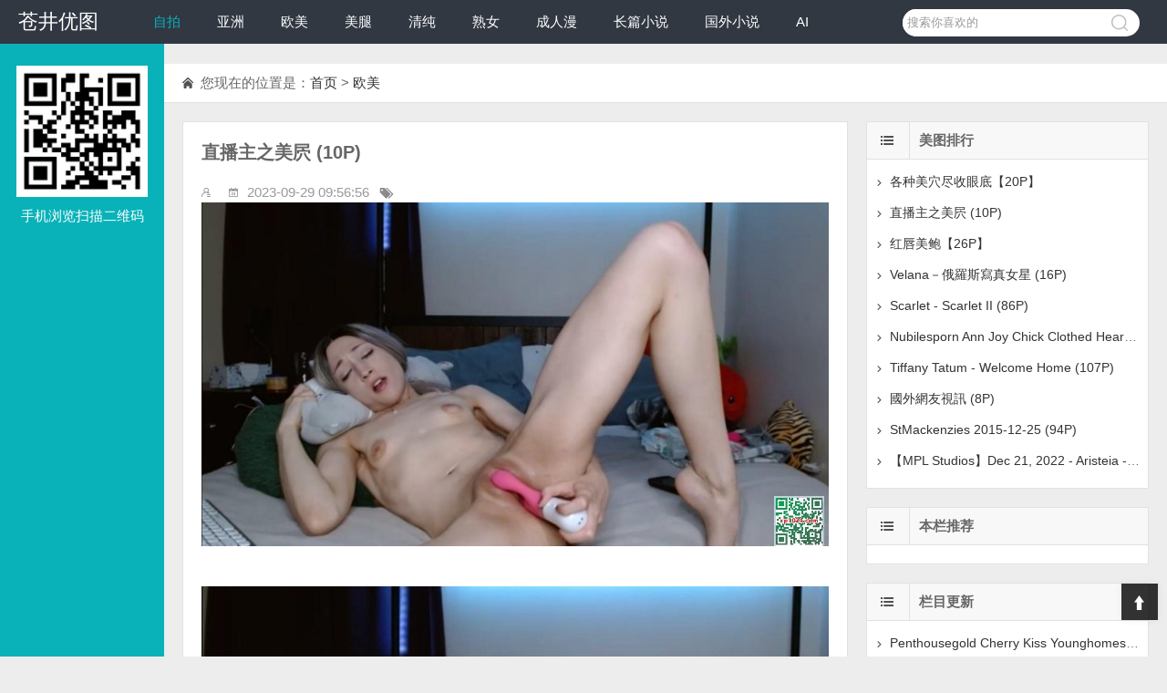

--- FILE ---
content_type: text/html; charset=utf-8
request_url: http://282471.xyz/e/action/ShowInfo.php?classid=3&id=65801
body_size: 3820
content:
<!doctype html>
<html>
<head>
<meta charset="GBK">
<title>直播主之美屄 (10P) </title>
<meta name="keywords" content="" />
<meta name="description" content="直播主之美屄 (10P)" />
<meta name="viewport" content="width=device-width, initial-scale=1.0">
<link href="/skin/html/css/index.css" rel="stylesheet">
<script src="/skin/html/js/jquery.min.js" ></script>
<script src="/skin/html/js/comm.js" ></script>苍井优图
<!--[if lt IE 9]>
<script src="/skin/html/js/modernizr.js"></script>
<![endif]-->

</head>
<body>
<header>
  <div class="logo"><a href="/">苍井优图</a></div>
  <div class="top-nav">
    <h2 id="mnavh"><span class="navicon"></span></h2>
    <ul id="nav">
 
 <li id="tabnav_btn_1" onmouseover="tabit(this)"><a href="/e/action/ListInfo/?classid=1">自拍</a></li><li id="tabnav_btn_2" onmouseover="tabit(this)"><a href="/e/action/ListInfo/?classid=2">亚洲</a></li><li id="tabnav_btn_3" onmouseover="tabit(this)"><a href="/e/action/ListInfo/?classid=3">欧美</a></li><li id="tabnav_btn_4" onmouseover="tabit(this)"><a href="/e/action/ListInfo/?classid=4">美腿</a></li><li id="tabnav_btn_5" onmouseover="tabit(this)"><a href="/e/action/ListInfo/?classid=5">清纯</a></li><li id="tabnav_btn_6" onmouseover="tabit(this)"><a href="/e/action/ListInfo/?classid=6">熟女</a></li><li id="tabnav_btn_7" onmouseover="tabit(this)"><a href="https://dxp1230.com/">成人漫</a></li><li id="tabnav_btn_8" onmouseover="tabit(this)"><a href="https://www.dpyqxs.com/">长篇小说</a></li><li id="tabnav_btn_9" onmouseover="tabit(this)"><a href="https://g33w.gwqsgs.de/">国外小说</a></li><li id="tabnav_btn_10" onmouseover="tabit(this)"><a href="/e/action/ListInfo/?classid=12">AI</a></li> 
    </ul>
  </div>
  <div class="search">
    <form action="/e/search/index.php" method="post" name="searchform" id="searchform">
      <input name="keyboard" id="keyboard" class="input_text" value="搜索你喜欢的" style="color: rgb(153, 153, 153);" onfocus="if(value=='搜索你喜欢的'){this.style.color='#000';value=''}" onblur="if(value==''){this.style.color='#999';value='搜索你喜欢的'}" type="text">
      <input name="show" value="title" type="hidden">
      <input name="tempid" value="1" type="hidden">
      <input name="tbname" value="news" type="hidden">
      <input name="Submit" class="input_submit" value="" type="submit">
    </form>
  </div>
</header>
<aside class="side">
  <div class="about"> <script src="/d/js/acmsd/thea2.js"></script>
  </div>
  <div class="weixin"> <img src="/skin/html/images/wx.jpg">
    <p>手机浏览扫描二维码</p>
  </div>
</aside>

<main>
  <div class="main-content">

    <div class="welcome">您现在的位置是：<a href="/">首页</a>&nbsp;>&nbsp;<a href="/e/action/ListInfo/?classid=3">欧美</a></div>
    <div class="blogbox">
      <div class="contentbox">
        <h2 class="contitle">直播主之美屄 (10P)</h2>
        <p class="bloginfo"><span></span><span>2023-09-29 09:56:56</span><span><a href="/"></a></span></p>
         <script src="/d/js/acmsd/thea4.js"></script>
        <div class="entry">
         <img src="https://p23.picd232.cc/i/2022/12/29/lza868.jpg" border="0" onclick="if(this.width>=1024) window.open('https://p23.picd232.cc/i/2022/12/29/lza868.jpg');" onl oad="if(this.width>'1024')this.width='1024';"><br><br><img src="https://p23.picd232.cc/i/2022/12/29/lzb3w2.jpg" border="0" onclick="if(this.width>=1024) window.open('https://p23.picd232.cc/i/2022/12/29/lzb3w2.jpg');" onl oad="if(this.width>'1024')this.width='1024';"><br><br><img src="https://p23.picd232.cc/i/2022/12/29/lzbw3k.jpg" border="0" onclick="if(this.width>=1024) window.open('https://p23.picd232.cc/i/2022/12/29/lzbw3k.jpg');" onl oad="if(this.width>'1024')this.width='1024';"><br><br><img src="https://p23.picd232.cc/i/2022/12/29/lzcsnp.jpg" border="0" onclick="if(this.width>=1024) window.open('https://p23.picd232.cc/i/2022/12/29/lzcsnp.jpg');" onl oad="if(this.width>'1024')this.width='1024';"><br><br><img src="https://p23.picd232.cc/i/2022/12/29/lzdwoq.jpg" border="0" onclick="if(this.width>=1024) window.open('https://p23.picd232.cc/i/2022/12/29/lzdwoq.jpg');" onl oad="if(this.width>'1024')this.width='1024';"><br><br><img src="https://p23.picd232.cc/i/2022/12/29/lzep0j.jpg" border="0" onclick="if(this.width>=1024) window.open('https://p23.picd232.cc/i/2022/12/29/lzep0j.jpg');" onl oad="if(this.width>'1024')this.width='1024';"><br><br><img src="https://p23.picd232.cc/i/2022/12/29/lzft1f.jpg" border="0" onclick="if(this.width>=1024) window.open('https://p23.picd232.cc/i/2022/12/29/lzft1f.jpg');" onl oad="if(this.width>'1024')this.width='1024';"><br><br><img src="https://p23.picd232.cc/i/2022/12/29/lzggry.jpg" border="0" onclick="if(this.width>=1024) window.open('https://p23.picd232.cc/i/2022/12/29/lzggry.jpg');" onl oad="if(this.width>'1024')this.width='1024';"><br><br><img src="https://p23.picd232.cc/i/2022/12/29/lzhpvr.jpg" border="0" onclick="if(this.width>=1024) window.open('https://p23.picd232.cc/i/2022/12/29/lzhpvr.jpg');" onl oad="if(this.width>'1024')this.width='1024';"><br><br><img src="https://p23.picd232.cc/i/2022/12/29/lzie6m.jpg" border="0" onclick="if(this.width>=1024) window.open('https://p23.picd232.cc/i/2022/12/29/lzie6m.jpg');" onl oad="if(this.width>'1024')this.width='1024';"><br><br>
         
<p align="center" class="pageLink"></p>

<script src="/d/js/acmsd/thea5.js"></script>

        </div>



      <div class="nextinfo">
          <p>上一篇：<a href='/e/action/ShowInfo.php?classid=3&id=65800'>美女檯燈可別這樣玩會破皮!Mila Azul</a> </p>
          <p>下一篇：<a href='/e/action/ShowInfo.php?classid=3&id=65802'>國外網友視訊 (8P)</a> </p>
        </div>
      </div>
      <div class="newstitle">
        <h2 class="newstitle"><b>随便看看</b></h2>
        <ul>
         
<li><a href='/e/action/ShowInfo.php?classid=2&id=101579' title='可爱小木耳'>可爱小木耳</a></li> <li><a href='/e/action/ShowInfo.php?classid=5&id=98613' title='漂亮性感的女孩[26P]'>漂亮性感的女孩[26P]</a></li> <li><a href='/e/action/ShowInfo.php?classid=4&id=68110' title='Uri - Anubis'>Uri - Anubis</a></li> <li><a href='/e/action/ShowInfo.php?classid=3&id=44708' title='欧美Digital Desire写真图集1162[20P]'>欧美Digital Desire写真图集1162[20P]</a></li> <li><a href='/e/action/ShowInfo.php?classid=5&id=19395' title='【Xiuren秀人系列】2022.09.21 NO.5617 尹甜甜 完整版無水印寫真【57P】'>【Xiuren秀人系列】2022.09.21 NO.5617 尹甜甜 完整版無水印寫真【57P】</a></li> <li><a href='/e/action/ShowInfo.php?classid=12&id=82134' title='★PATREON★ AI Beauty Can - kobomaru 62'>★PATREON★ AI Beauty Can - kobomaru 62</a></li> <li><a href='/e/action/ShowInfo.php?classid=3&id=112606' title='Metartx Alice Shea Compilacion Pawg Redporn'>Metartx Alice Shea Compilacion Pawg Redporn</a></li> <li><a href='/e/action/ShowInfo.php?classid=4&id=76192' title='【XiuRen秀人網】2023.07.25 Vol.7131 尤妮絲Egg 完整版無水印寫真【55P】'>【XiuRen秀人網】2023.07.25 Vol.7131 尤妮絲Egg 完整版無水印寫真【55P】</a></li> <li><a href='/e/action/ShowInfo.php?classid=1&id=43140' title='老熟女的自拍03 【20P】'>老熟女的自拍03 【20P】</a></li> <li><a href='/e/action/ShowInfo.php?classid=3&id=107343' title='Maturenl Maturenl Model Vidssex European Adorable'>Maturenl Maturenl Model Vidssex European Adorable</a></li> <li><a href='/e/action/ShowInfo.php?classid=1&id=46637' title='小奶子小美穴【15P】'>小奶子小美穴【15P】</a></li> <li><a href='/e/action/ShowInfo.php?classid=3&id=31373' title='Katerina Hartlova (35P)'>Katerina Hartlova (35P)</a></li> 

        </ul>
      </div>
      

      
    </div>
    <div class="rside">
      <div class="news">
        <h2 class="newstitle"><b>美图排行</b></h2>
          <ul>
            <li><a href="/e/action/ShowInfo.php?classid=3&id=46056" title="各种美穴尽收眼底【20P】">各种美穴尽收眼底【20P】</a></li><li><a href="/e/action/ShowInfo.php?classid=3&id=65801" title="直播主之美屄 (10P)">直播主之美屄 (10P)</a></li><li><a href="/e/action/ShowInfo.php?classid=3&id=46057" title="红唇美鲍【26P】">红唇美鲍【26P】</a></li><li><a href="/e/action/ShowInfo.php?classid=3&id=65803" title="Velana－俄羅斯寫真女星 (16P)">Velana－俄羅斯寫真女星 (16P)</a></li><li><a href="/e/action/ShowInfo.php?classid=3&id=65808" title="Scarlet - Scarlet II (86P)">Scarlet - Scarlet II (86P)</a></li><li><a href="/e/action/ShowInfo.php?classid=3&id=106740" title="Nubilesporn Ann Joy Chick Clothed Heary Srxy">Nubilesporn Ann Joy Chick Clothed Heary Srxy</a></li><li><a href="/e/action/ShowInfo.php?classid=3&id=65806" title="Tiffany Tatum - Welcome Home (107P)">Tiffany Tatum - Welcome Home (107P)</a></li><li><a href="/e/action/ShowInfo.php?classid=3&id=65802" title="國外網友視訊 (8P)">國外網友視訊 (8P)</a></li><li><a href="/e/action/ShowInfo.php?classid=3&id=65807" title="StMackenzies 2015-12-25 (94P)">StMackenzies 2015-12-25 (94P)</a></li><li><a href="/e/action/ShowInfo.php?classid=3&id=29788" title="【MPL Studios】Dec 21, 2022 - Aristeia - Closet Romantic【145P】">【MPL Studios】Dec 21, 2022 - Aristeia - Closet Ro</a></li>          </ul>
      </div>
<script src="/d/js/acmsd/thea6.js"></script>
      <div class="news">
        <h2 class="newstitle"><b>本栏推荐</b></h2>
          <ul>
          </ul>
      </div>
<script src="/d/js/acmsd/thea7.js"></script>
      <div class="news">
        <h2 class="newstitle"><b>栏目更新</b></h2>
          <ul>
<li><a href="/e/action/ShowInfo.php?classid=3&id=120195" title="Penthousegold Cherry Kiss Younghomesexhd Glamour Torture">Penthousegold Cherry Kiss Younghomesexhd Glamour T</a></li><li><a href="/e/action/ShowInfo.php?classid=3&id=120194" title="Naughtyamerica Stella Sedona Ryan Driller Rough Wife Luscious">Naughtyamerica Stella Sedona Ryan Driller Rough Wi</a></li><li><a href="/e/action/ShowInfo.php?classid=3&id=120193" title="Baberotica Madison Quinn Super Solo Nuvid">Baberotica Madison Quinn Super Solo Nuvid</a></li><li><a href="/e/action/ShowInfo.php?classid=3&id=120192" title="Metart Bellaria Punishgalcom Brunette Ladiesinleathergloves">Metart Bellaria Punishgalcom Brunette Ladiesinleat</a></li><li><a href="/e/action/ShowInfo.php?classid=3&id=120191" title="Vipissy Antonia Sainz Rebecca Volpetti Pising European Mission Porn">Vipissy Antonia Sainz Rebecca Volpetti Pising Euro</a></li><li><a href="/e/action/ShowInfo.php?classid=3&id=120190" title="Mypervyfamily Sydney Paige Jimmy Michaels Max Ass Fucking All">Mypervyfamily Sydney Paige Jimmy Michaels Max Ass </a></li><li><a href="/e/action/ShowInfo.php?classid=3&id=120189" title="Teenfidelity Bangkok Olivia Sparkle January Brunette Natural">Teenfidelity Bangkok Olivia Sparkle January Brunet</a></li><li><a href="/e/action/ShowInfo.php?classid=3&id=120188" title="Nubiles Muna Sexhubsexcom Asshole Di Jepang">Nubiles Muna Sexhubsexcom Asshole Di Jepang</a></li><li><a href="/e/action/ShowInfo.php?classid=3&id=120187" title="Adulttime Sweet Sophia Tony Sting Jake Waters Vagina Reality Pink">Adulttime Sweet Sophia Tony Sting Jake Waters Vagi</a></li><li><a href="/e/action/ShowInfo.php?classid=3&id=120186" title="Metart Olivia Linz 18xgirls Ass Pornstar Photos">Metart Olivia Linz 18xgirls Ass Pornstar Photos</a></li>          </ul>
      </div>
    </div>
    <div class="copyright">

<p> 本站内容由网友分享自网络，如有侵权请联系：<a href="/cdn-cgi/l/email-protection" class="__cf_email__" data-cfemail="e099958e84948a8f8599d2d4a0878d81898cce838f8d">[email&#160;protected]</a> 删除内容</p> 
<p> The content of this site is shared by netizens from the network. If there is any infringement, please contact: <a href="/cdn-cgi/l/email-protection" class="__cf_email__" data-cfemail="48313d262c3c22272d317a7c082f25292124662b2725">[email&#160;protected]</a> Delete content</p> 
      <script data-cfasync="false" src="/cdn-cgi/scripts/5c5dd728/cloudflare-static/email-decode.min.js"></script><script src="/d/js/acmsd/thea1.js"></script>
    </div>
  </div>
</main>
<a href="#" class="cd-top cd-is-visible">Top</a>
<script defer src="https://static.cloudflareinsights.com/beacon.min.js/vcd15cbe7772f49c399c6a5babf22c1241717689176015" integrity="sha512-ZpsOmlRQV6y907TI0dKBHq9Md29nnaEIPlkf84rnaERnq6zvWvPUqr2ft8M1aS28oN72PdrCzSjY4U6VaAw1EQ==" data-cf-beacon='{"version":"2024.11.0","token":"77d130b11fd64bc698777fb276daa724","r":1,"server_timing":{"name":{"cfCacheStatus":true,"cfEdge":true,"cfExtPri":true,"cfL4":true,"cfOrigin":true,"cfSpeedBrain":true},"location_startswith":null}}' crossorigin="anonymous"></script>
</body>
</html>



--- FILE ---
content_type: text/css
request_url: http://282471.xyz/skin/html/css/index.css
body_size: 3712
content:
 @charset "GBK";
/* css */
* { margin: 0; padding: 0 }
body { font: 15px "Microsoft YaHei", Arial, Helvetica, sans-serif; background: #ededed url(../images/bg.jpg) repeat-y left 0; color: #666; line-height: 1.5; }
img { border: 0; display: block }
ul, li { list-style: none; }
a { text-decoration: none; color: #333; }
a:hover { text-decoration: none; }
.blank { height: 10px; overflow: hidden; width: 100%; margin: auto; clear: both }
.fl { float: left }
.fr { float: right }
header { position: fixed; top: 0; left: 0; z-index: 10; margin: 0; width: 100%; height: 48px; overflow: hidden; background: #313842; line-height: 48px; }
.logo { font-size: 22px; color: #FFF; margin-left: 20px; float: left }
.logo a { color: #fff }
.top-nav { float: left; margin-left: 60px }
.top-nav ul { overflow: hidden }
.top-nav ul li { display: block; float: left; padding-right: 40px }
.top-nav ul li a { color: #FFF }
.top-nav ul li a:hover { color: #ccc }
.top-nav ul li.selected a, .top-nav ul li a#selected { color: #09b1b9; }
.search { background: #FFF; overflow: hidden; width: 260px; float: right; margin: 10px 30px 0 0; border-radius: 20px; }
.search .input_text { padding-left: 5px; float: left; outline: none; border: 0; height: 30px; line-height: 30px; }
.search .input_submit { background: url(../images/search.png) no-repeat center right 10px; color: #FFF; float: right; width: 32px; border: none; cursor: pointer; outline: none; height: 30px; line-height: 30px; }
aside { width: 180px; float: left; overflow: hidden; position: fixed; color: #fff; }
.about { line-height: 26px; font-size: 14px; padding: 0 10px; margin-top: 50px; }
.about i { display: block; margin: 20px auto; width: 100px; height: 100px; }
.about i img { width: 100%; display: block; border-radius: 50%; margin: auto }
.about p { }
.weixin { width: 100%; text-align: center; }
.weixin img { width: 80%; margin: 40px auto 10px }
.main-content { background: #EDEDED; margin-top: 48px; margin-left: 180px; }
.welcome { border-bottom: 1px solid #E1E1E1; background: url(../images/zhuye.png) no-repeat left 20px center #fff; line-height: 42px; padding-left: 40px; text-overflow: ellipsis; white-space: nowrap; overflow: hidden; }
.picbox { border: 1px solid #E1E1E1; margin: 20px; background: #fff; overflow: hidden; }
.pictitle { background: #F8F8F8; height: 40px; line-height: 40px; text-align: center; font-size: 16px; border-bottom: 1px solid #E1E1E1; }
.pictitle a { color: #666; }
.pictitle a:hover { color: #000 }
/*gundong*/
.Box_con { position: relative; margin: 20px 60px; }
.Box_con .btnl { position: absolute; }
.Box_con .btn { display: block; width: 65px; height: 65px; position: absolute; top: 40px; cursor: pointer; }
.Box_con .btnl { background: url(../images/cp3.png) no-repeat center; left: -60px; }
.Box_con .btnl:hover { background: url(../images/cp4.png) no-repeat center; }
.Box_con .btnr { background: url(../images/cp1.png) no-repeat center; right: -60px; }
.Box_con .btnr:hover { background: url(../images/cp2.png) no-repeat center; }
.Box_con .conbox { position: relative; overflow: hidden; }
.Box_con .conbox ul { position: relative; list-style: none; overflow: hidden; }
.Box_con .conbox ul li { float: left; width: 210px; height: 180px; margin-left: 20px; overflow: hidden; }
.Box_con .conbox ul li:first-child { margin-left: 0; }
.Box_con .conbox ul li img { display: block; width: 100%; height: 150px; transition: all 0.5s; }
.Box_con .conbox ul li p { height: 30px; line-height: 30px; text-overflow: ellipsis; white-space: nowrap; overflow: hidden; }
.Box_con .conbox ul li:hover p { color: #09B1B9 }
/*newsbox*/
.newsbox { margin: 20px 10px }
.newsbox section { width: 33.3%; float: left; margin-bottom: 20px }
.newsbox .news { background: #fff; border: 1px solid #E1E1E1; margin: 0 10px }
.newstitle { line-height: 40px; font-size: 15px; border-bottom: 1px solid #E1E1E1; background: #F8F8F8 url(../images/newslist.png) no-repeat left 14px center; padding: 0 20px 0 46px; font-weight: normal }
.newstitle span { float: right; font-size: 14px }
.newstitle span a { color: #666 }
.newstitle b { display: block; border-left: 1px solid #E1E1E1; padding-left: 10px }
.newsbox .news ul { padding: 10px }
.newsbox .news ul li { display: inline-block; overflow: hidden; text-overflow: ellipsis; white-space: nowrap; height: 28px; width: 96%; line-height: 28px; font-size: 14px; background: url(../images/li.png) no-repeat left center; padding-left: 15px; }
.newsbox .news ul li span { float: right; color: #999; font-size: 12px; margin-left: 20px }
.newsbox .news ul li a:hover { color: #09B1B9; }
/*link*/
.links { border: 1px solid #E1E1E1; margin: 0 20px 20px 20px; background: #fff; overflow: hidden; }
.linktitle { background: #F8F8F8; height: 40px; line-height: 40px; text-align: center; font-size: 16px; border-bottom: 1px solid #E1E1E1; }
.link-pic { padding: 20px; overflow: hidden }
.link-pic li { float: left; height: 34px; margin-right: 20px; border: 1px solid #E1E1E1; margin-bottom: 10px }
.link-pic li img { height: 34px; width: 100% }
.link-text { padding: 0 20px 20px 20px; overflow: hidden }
.link-text li { float: left; margin-right: 20px }
.link-text li a:hover { color: #09B1B9; }
.copyright { padding: 0 20px; text-align: center; margin-bottom: 20px; clear: both; }
.copyright a { color: #666 }
/*cd-top*/
.cd-top { display: inline-block; height: 40px; width: 40px; position: fixed; bottom: 40px; right: 10px; box-shadow: 0 0 10px rgba(0, 0, 0, 0.05); overflow: hidden; text-indent: 100%; white-space: nowrap; background: rgba(0, 0, 0, 0.8) url(../images/top.png) no-repeat center; visibility: hidden; opacity: 0; -webkit-transition: all 0.3s; -moz-transition: all 0.3s; transition: all 0.3s; z-index: 9999999 }
.cd-top.cd-is-visible { visibility: visible; opacity: 1; }
/*blogbox*/
.blogbox { width: 70%; float: left; }
.bloglist { margin: 20px; overflow: hidden; border: 1px solid #E1E1E1; background: #fff }
.bloglist li { overflow: hidden }
.bloglist h2 { border-top: 1px solid #eee; border-bottom: 1px solid #eee; background: #FDFDFD; font-weight: 400; font-size: 18px; line-height: 40px; padding-left: 20px; position: relative }
.bloglist h2:before { content: ""; position: absolute; bottom: 0; left: 0; height: 100%; width: 3px; background: #09b1b9 }
.bloglist li:hover h2 a { color: #09B1B9 }
.bloglist li:nth-child(1) h2 { border-top: 0 }
.bloglist li i { display: block; float: right; width: 20%; margin: 20px }
.bloglist li i img { width: 100% }
.blogtext { margin: 20px 0 20px 20px; overflow: hidden; text-overflow: ellipsis; -webkit-box-orient: vertical; display: -webkit-box; -webkit-line-clamp: 3; }
.bloginfo { margin-left: 20px }
.bloginfo span { padding-left: 20px }
.bloginfo span, .bloginfo span a { margin-right: 1.5%; color: #999; }
.bloginfo span a:hover { color: #09B1B9 }
.bloginfo span:nth-child(1) { background: url(../images/yh.png) no-repeat left center }
.bloginfo span:nth-child(2) { background: url(../images/sj.png) no-repeat left center }
.bloginfo span:nth-child(3) { background: url(../images/bq.png) no-repeat left center }
.bloginfo span:nth-child(4) { background: url(../images/yh.png) no-repeat left center }
/*rside*/
.rside { width: 30%; float: right }
.rside .news { background: #fff; margin: 20px 20px 20px 0; border: 1px solid #e2e2e2; }
.rside .news ul { padding: 10px }
.rside .news ul li { display: inline-block; overflow: hidden; text-overflow: ellipsis; white-space: nowrap; height: 28px; width: 96%; line-height: 28px; font-size: 14px; background: url(../images/li.png) no-repeat left center; padding-left: 15px; }
.rside .news ul li span { float: right; color: #999; font-size: 12px; margin-left: 20px; }
.rside .news ul li a:hover { color: #09B1B9; }
/* pagelist */
.pagelist { text-align: center; color: #666; width: 100%; clear: both; margin: 20px 0; padding-top: 20px }
.pagelist a { color: #666; margin: 0 2px 5px; border: 1px solid #d2d2d2; padding: 5px 10px; display: inline-block; background: #fff; }
.pagelist a:hover { color: #09B1B9; }
.pagelist > b { border: 1px solid #09b1b9; padding: 5px 10px; background: #09b1b9; color: #fff; }
/*contentbox*/
.contentbox { border: 1px solid #E1E1E1; margin: 20px; background: #FFF; padding: 20px }
.contitle { font-size: 20px; line-height: 26px; margin-bottom: 20px }
.contentbox .bloginfo { margin-left: 0 }
.contentbox .jianjie { margin: 20px 0; background: #f7f7f7; padding: 10px; }
.jianjie b { color: #09b1b9; margin-right: 5px; }
.entry p {  margin: 5px 0 10px; color: #666; font-size: 14px; line-height: 180%; word-break: break-all; }
.entry img { max-width: 100% }
.down { background: #FFFCEF; border: 1px solid #FFBB76; border-radius: 2px; font-size: 14px; margin: 20px; padding: 15px 20px; line-height: 26px; }
.down p:first-child { margin-bottom: 15px }
.downlink { overflow: hidden; margin: 20px 0; }
.downbtn { background: #1BA1E2; border-radius: 2px; color: #FFFFFF; font-size: 14px; padding: 8px 30px; line-height: 35px; }
.share { margin: 20px; }
.nextinfo { margin: 20px 0 }
.nextinfo p { padding: 4px 20px; }
.nextinfo a:hover { color: #09B1B9; text-decoration: underline }
.viewbox { border: 1px solid #E1E1E1; margin: 20px; background: #FFF; }
.viewbox ul { padding: 10px; overflow: hidden }
.viewbox ul li { width: 25%; float: left; overflow: hidden }
.viewbox ul li a { margin: 0 8px; display: block }
.viewbox ul li i { overflow: hidden; display: block }
.viewbox ul li img { width: 100% }
.viewbox ul li p { line-height: 18px; font-size: 14px; color: #666; margin: 10px 0 }
.viewbox ul li:hover p { color: #09B1B9; }
.viewbox ul li span { color: #999; font-size: 12px; line-height: 20px; }
.pinlun { border: 1px solid #E1E1E1; margin: 20px; background: #FFF; }
.gbok { padding: 20px }
/*media*/
#mnav { }
#mnav a { color: #FFF }
#mnavh { display: none; width: 30px; height: 40px; float: right; text-align: center; padding: 0 5px }
.navicon { display: block; position: relative; width: 30px; height: 5px; background-color: #FFFFFF; margin-top: 20px }
.navicon:before, .navicon:after { content: ''; display: block; width: 30px; height: 5px; position: absolute; background: #FFFFFF; -webkit-transition-property: margin, -webkit-transform; transition-property: margin, -webkit-transform; transition-property: margin, transform; transition-property: margin, transform, -webkit-transform; -webkit-transition-duration: 300ms; transition-duration: 300ms; }
.navicon:before { margin-top: -10px; }
.navicon:after { margin-top: 10px; }
.open .navicon { background: none }
.open .navicon:before { margin-top: 0; -webkit-transform: rotate(45deg); transform: rotate(45deg); }
.open .navicon:after { margin-top: 0; -webkit-transform: rotate(-45deg); transform: rotate(-45deg); }
.open .navicon:before, .open .navicon:after { content: ''; display: block; width: 30px; height: 5px; position: absolute; background: #fff; }
#mside { display: none }
 @media screen and (min-width: 960px) and (max-width: 1023px) {
.top-nav { float: right; margin-left: 0 }
.top-nav ul li { padding-right: 23px; }
.newsbox .news ul li span { display: none }
.newsbox .news { margin: 0 5px 0 0 }
.picbox { margin: 10px }
.blogtext { -webkit-line-clamp: 2; }
.bloglist li { margin-bottom: 10px }
.rside .news ul li span { display: none }
.bloglist { margin: 10px; }
.rside .news { margin: 10px 10px 10px 0; }
.links { margin: 0 10px 10px 10px; }
.contentbox { margin: 10px }
.viewbox { margin: 10px }
.pinlun { margin: 10px }
}
 @media screen and (min-width: 768px) and (max-width: 959px) {
.top-nav { position: fixed; right: 0; float: right; margin-left: 0; background: #323841; width: 200px }
.top-nav ul li { padding-right: 0 }
#mnavh { display: block; }
#nav { display: none; padding-left: 10px; border-left: #09b1b9 10px solid; }
.search { display: none }
.rside { display: none }
.blogbox { width: 100% }
.contentbox, .viewbox, .pinlun, .picbox { margin: 10px }
.newsbox { margin: 0; padding: 0 10px; }
.bloginfo { margin-bottom: 20px }
.newsbox section { width: 50% }
.links { margin: 0 10px 10px 10px }
.newsbox .news { margin: 0 }
}
 @media only screen and (max-width: 767px) {
body { }
.navicon { margin-top: 18px }
.top-nav { position: fixed; right: 0; float: right; margin-left: 0; background: #323841; }
.top-nav ul li { padding-right: 20px }
#mnavh { display: block; }
#nav { display: none; padding-left: 10px; border-left: #09b1b9 10px solid; }
header { height: 98px; position: initial; }
.search { width: 80%; margin-bottom: 10px }
.side { display: none }
.rside { display: none }
.blogbox { width: 100% }
.contentbox, .viewbox, .pinlun, .picbox, .bloglist { margin: 10px }
.newsbox { margin: 0; padding: 0 10px; }
.bloginfo { margin-bottom: 20px }
.newsbox section { width: 100% }
.links { margin: 0 10px 10px 10px }
.newsbox .news { margin: 0 }
.main-content { margin-left: 0; overflow: hidden; margin-top: 0 }
.licur span { display: block }
#starlist, .weixin { display: none; }
.copyright { margin-bottom: 0 }
#starlist li a { padding-left: 30px }
#mside { display: block; text-align: center; font-size: 16px; line-height: 42px; background: #09B1B9; color: #fff }
.but { position: relative; display: block }
.but:after { position: absolute; content: "X"; width: 10px; top: 0; right: 5%; height: 4px }
.bloglist h2 { font-size: 16px }
.contentbox { padding: 10px }
.down { margin: 0 }
.viewbox ul li { width: 50%; margin-bottom: 20px }
.nextinfo p { padding: 0 5px }
}
